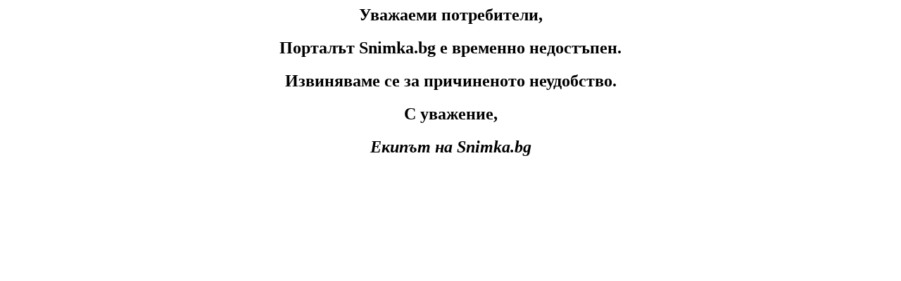

--- FILE ---
content_type: text/html; charset=UTF-8
request_url: https://snimka.bg/?xml,tags;q=%EF%BF%BD%EF%BF%BD%EF%BF%BD%EF%BF%BD%EF%BF%BD%EF%BF%BD%EF%BF%BD%EF%BF%BD%EF%BF%BD%EF%BF%BD%EF%BF%BD%EF%BF%BD%EF%BF%BD%EF%BF%BD%EF%BF%BD%EF%BF%BD%EF%BF%BD%EF%BF%BD%EF%BF%BD%EF%BF%BD%EF%BF%BD%EF%BF%BD%EF%BF%BD%EF%BF%BD%EF%BF%BD%EF%BF%BD%EF%BF%BD%EF%BF%BD%EF%BF%BD%EF%BF%BD%EF%BF%BD%EF%BF%BD%EF%BF%BD%EF%BF%BD%EF%BF%BD%EF%BF%BD%EF%BF%BD%EF%BF%BD%EF%BF%BD%EF%BF%BD%EF%BF%BD%EF%BF%BD%EF%BF%BD%EF%BF%BD%EF%BF%BD%EF%BF%BD
body_size: 463
content:
<h2 style="text-align: center;"><strong>Уважаеми потребители,</strong></h2>
<h2 style="text-align: center;">Порталът<strong> Snimka.bg</strong> е временно недостъпен.</h2>
<h2 style="text-align: center;">Извиняваме се за причиненото неудобство.</h2>
<h2 style="text-align: center;">С уважение,</h2>
<h2 style="text-align: center;"><em>Екипът на Snimka.bg</em></h2>
